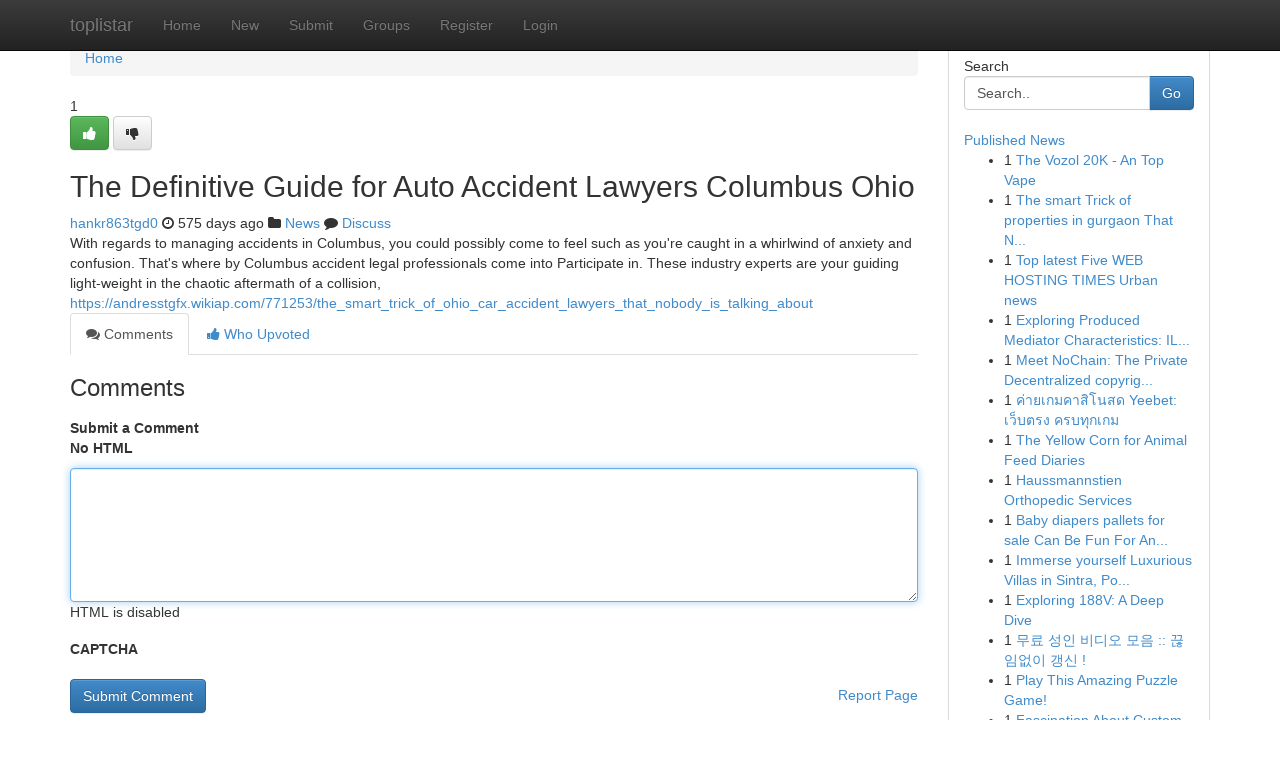

--- FILE ---
content_type: text/html; charset=UTF-8
request_url: https://toplistar.com/story19116394/the-definitive-guide-for-auto-accident-lawyers-columbus-ohio
body_size: 5216
content:
<!DOCTYPE html>
<html class="no-js" dir="ltr" xmlns="http://www.w3.org/1999/xhtml" xml:lang="en" lang="en"><head>

<meta http-equiv="Pragma" content="no-cache" />
<meta http-equiv="expires" content="0" />
<meta http-equiv="Content-Type" content="text/html; charset=UTF-8" />	
<title>The Definitive Guide for Auto Accident Lawyers Columbus Ohio</title>
<link rel="alternate" type="application/rss+xml" title="toplistar.com &raquo; Feeds 1" href="/rssfeeds.php?p=1" />
<link rel="alternate" type="application/rss+xml" title="toplistar.com &raquo; Feeds 2" href="/rssfeeds.php?p=2" />
<link rel="alternate" type="application/rss+xml" title="toplistar.com &raquo; Feeds 3" href="/rssfeeds.php?p=3" />
<link rel="alternate" type="application/rss+xml" title="toplistar.com &raquo; Feeds 4" href="/rssfeeds.php?p=4" />
<link rel="alternate" type="application/rss+xml" title="toplistar.com &raquo; Feeds 5" href="/rssfeeds.php?p=5" />
<link rel="alternate" type="application/rss+xml" title="toplistar.com &raquo; Feeds 6" href="/rssfeeds.php?p=6" />
<link rel="alternate" type="application/rss+xml" title="toplistar.com &raquo; Feeds 7" href="/rssfeeds.php?p=7" />
<link rel="alternate" type="application/rss+xml" title="toplistar.com &raquo; Feeds 8" href="/rssfeeds.php?p=8" />
<link rel="alternate" type="application/rss+xml" title="toplistar.com &raquo; Feeds 9" href="/rssfeeds.php?p=9" />
<link rel="alternate" type="application/rss+xml" title="toplistar.com &raquo; Feeds 10" href="/rssfeeds.php?p=10" />
<meta name="google-site-verification" content="m5VOPfs2gQQcZXCcEfUKlnQfx72o45pLcOl4sIFzzMQ" /><meta name="Language" content="en-us" />
<meta name="viewport" content="width=device-width, initial-scale=1.0">
<meta name="generator" content="Kliqqi" />

          <link rel="stylesheet" type="text/css" href="//netdna.bootstrapcdn.com/bootstrap/3.2.0/css/bootstrap.min.css">
             <link rel="stylesheet" type="text/css" href="https://cdnjs.cloudflare.com/ajax/libs/twitter-bootstrap/3.2.0/css/bootstrap-theme.css">
                <link rel="stylesheet" type="text/css" href="https://cdnjs.cloudflare.com/ajax/libs/font-awesome/4.1.0/css/font-awesome.min.css">
<link rel="stylesheet" type="text/css" href="/templates/bootstrap/css/style.css" media="screen" />

                         <script type="text/javascript" src="https://cdnjs.cloudflare.com/ajax/libs/modernizr/2.6.1/modernizr.min.js"></script>
<script type="text/javascript" src="https://cdnjs.cloudflare.com/ajax/libs/jquery/1.7.2/jquery.min.js"></script>
<style></style>
<link rel="alternate" type="application/rss+xml" title="RSS 2.0" href="/rss"/>
<link rel="icon" href="/favicon.ico" type="image/x-icon"/>
</head>

<body dir="ltr">

<header role="banner" class="navbar navbar-inverse navbar-fixed-top custom_header">
<div class="container">
<div class="navbar-header">
<button data-target=".bs-navbar-collapse" data-toggle="collapse" type="button" class="navbar-toggle">
    <span class="sr-only">Toggle navigation</span>
    <span class="fa fa-ellipsis-v" style="color:white"></span>
</button>
<a class="navbar-brand" href="/">toplistar</a>	
</div>
<span style="display: none;"><a href="/forum">forum</a></span>
<nav role="navigation" class="collapse navbar-collapse bs-navbar-collapse">
<ul class="nav navbar-nav">
<li ><a href="/">Home</a></li>
<li ><a href="/new">New</a></li>
<li ><a href="/submit">Submit</a></li>
                    
<li ><a href="/groups"><span>Groups</span></a></li>
<li ><a href="/register"><span>Register</span></a></li>
<li ><a data-toggle="modal" href="#loginModal">Login</a></li>
</ul>
	

</nav>
</div>
</header>
<!-- START CATEGORIES -->
<div class="subnav" id="categories">
<div class="container">
<ul class="nav nav-pills"><li class="category_item"><a  href="/">Home</a></li></ul>
</div>
</div>
<!-- END CATEGORIES -->
	
<div class="container">
	<section id="maincontent"><div class="row"><div class="col-md-9">

<ul class="breadcrumb">
	<li><a href="/">Home</a></li>
</ul>

<div itemscope itemtype="http://schema.org/Article" class="stories" id="xnews-19116394" >


<div class="story_data">
<div class="votebox votebox-published">

<div itemprop="aggregateRating" itemscope itemtype="http://schema.org/AggregateRating" class="vote">
	<div itemprop="ratingCount" class="votenumber">1</div>
<div id="xvote-3" class="votebutton">
<!-- Already Voted -->
<a class="btn btn-default btn-success linkVote_3" href="/login" title=""><i class="fa fa-white fa-thumbs-up"></i></a>
<!-- Bury It -->
<a class="btn btn-default linkVote_3" href="/login"  title="" ><i class="fa fa-thumbs-down"></i></a>


</div>
</div>
</div>
<div class="title" id="title-3">
<span itemprop="name">

<h2 id="list_title"><span>The Definitive Guide for Auto Accident Lawyers Columbus Ohio</span></h2></span>	
<span class="subtext">

<span itemprop="author" itemscope itemtype="http://schema.org/Person">
<span itemprop="name">
<a href="/user/hankr863tgd0" rel="nofollow">hankr863tgd0</a> 
</span></span>
<i class="fa fa-clock-o"></i>
<span itemprop="datePublished">  575 days ago</span>

<script>
$(document).ready(function(){
    $("#list_title span").click(function(){
		window.open($("#siteurl").attr('href'), '', '');
    });
});
</script>

<i class="fa fa-folder"></i> 
<a href="/groups">News</a>

<span id="ls_comments_url-3">
	<i class="fa fa-comment"></i> <span id="linksummaryDiscuss"><a href="#discuss" class="comments">Discuss</a>&nbsp;</span>
</span> 





</div>
</div>
<span itemprop="articleBody">
<div class="storycontent">
	
<div class="news-body-text" id="ls_contents-3" dir="ltr">
With regards to managing accidents in Columbus, you could possibly come to feel such as you&#039;re caught in a whirlwind of anxiety and confusion. That&#039;s where by Columbus accident legal professionals come into Participate in. These industry experts are your guiding light-weight in the chaotic aftermath of a collision, <a id="siteurl" target="_blank" href="https://andresstgfx.wikiap.com/771253/the_smart_trick_of_ohio_car_accident_lawyers_that_nobody_is_talking_about">https://andresstgfx.wikiap.com/771253/the_smart_trick_of_ohio_car_accident_lawyers_that_nobody_is_talking_about</a><div class="clearboth"></div> 
</div>
</div><!-- /.storycontent -->
</span>
</div>

<ul class="nav nav-tabs" id="storytabs">
	<li class="active"><a data-toggle="tab" href="#comments"><i class="fa fa-comments"></i> Comments</a></li>
	<li><a data-toggle="tab" href="#who_voted"><i class="fa fa-thumbs-up"></i> Who Upvoted</a></li>
</ul>


<div id="tabbed" class="tab-content">

<div class="tab-pane fade active in" id="comments" >
<h3>Comments</h3>
<a name="comments" href="#comments"></a>
<ol class="media-list comment-list">

<a name="discuss"></a>
<form action="" method="post" id="thisform" name="mycomment_form">
<div class="form-horizontal">
<fieldset>
<div class="control-group">
<label for="fileInput" class="control-label">Submit a Comment</label>
<div class="controls">

<p class="help-inline"><strong>No HTML  </strong></p>
<textarea autofocus name="comment_content" id="comment_content" class="form-control comment-form" rows="6" /></textarea>
<p class="help-inline">HTML is disabled</p>
</div>
</div>


<script>
var ACPuzzleOptions = {
   theme :  "white",
   lang :  "en"
};
</script>

<div class="control-group">
	<label for="input01" class="control-label">CAPTCHA</label>
	<div class="controls">
	<div id="solvemedia_display">
	<script type="text/javascript" src="https://api.solvemedia.com/papi/challenge.script?k=1G9ho6tcbpytfUxJ0SlrSNt0MjjOB0l2"></script>

	<noscript>
	<iframe src="http://api.solvemedia.com/papi/challenge.noscript?k=1G9ho6tcbpytfUxJ0SlrSNt0MjjOB0l2" height="300" width="500" frameborder="0"></iframe><br/>
	<textarea name="adcopy_challenge" rows="3" cols="40"></textarea>
	<input type="hidden" name="adcopy_response" value="manual_challenge"/>
	</noscript>	
</div>
<br />
</div>
</div>

<div class="form-actions">
	<input type="hidden" name="process" value="newcomment" />
	<input type="hidden" name="randkey" value="75578554" />
	<input type="hidden" name="link_id" value="3" />
	<input type="hidden" name="user_id" value="2" />
	<input type="hidden" name="parrent_comment_id" value="0" />
	<input type="submit" name="submit" value="Submit Comment" class="btn btn-primary" />
	<a href="https://remove.backlinks.live" target="_blank" style="float:right; line-height: 32px;">Report Page</a>
</div>
</fieldset>
</div>
</form>
</ol>
</div>
	
<div class="tab-pane fade" id="who_voted">
<h3>Who Upvoted this Story</h3>
<div class="whovotedwrapper whoupvoted">
<ul>
<li>
<a href="/user/hankr863tgd0" rel="nofollow" title="hankr863tgd0" class="avatar-tooltip"><img src="/avatars/Avatar_100.png" alt="" align="top" title="" /></a>
</li>
</ul>
</div>
</div>
</div>
<!-- END CENTER CONTENT -->


</div>

<!-- START RIGHT COLUMN -->
<div class="col-md-3">
<div class="panel panel-default">
<div id="rightcol" class="panel-body">
<!-- START FIRST SIDEBAR -->

<!-- START SEARCH BOX -->
<script type="text/javascript">var some_search='Search..';</script>
<div class="search">
<div class="headline">
<div class="sectiontitle">Search</div>
</div>

<form action="/search" method="get" name="thisform-search" class="form-inline search-form" role="form" id="thisform-search" >

<div class="input-group">

<input type="text" class="form-control" tabindex="20" name="search" id="searchsite" value="Search.." onfocus="if(this.value == some_search) {this.value = '';}" onblur="if (this.value == '') {this.value = some_search;}"/>

<span class="input-group-btn">
<button type="submit" tabindex="21" class="btn btn-primary custom_nav_search_button" />Go</button>
</span>
</div>
</form>

<div style="clear:both;"></div>
<br />
</div>
<!-- END SEARCH BOX -->

<!-- START ABOUT BOX -->

	


<div class="headline">
<div class="sectiontitle"><a href="/">Published News</a></div>
</div>
<div class="boxcontent">
<ul class="sidebar-stories">

<li>
<span class="sidebar-vote-number">1</span>	<span class="sidebar-article"><a href="https://toplistar.com/story23053210/the-vozol-20k-an-top-vape" class="sidebar-title">The Vozol 20K - An Top Vape</a></span>
</li>
<li>
<span class="sidebar-vote-number">1</span>	<span class="sidebar-article"><a href="https://toplistar.com/story23053209/the-smart-trick-of-properties-in-gurgaon-that-nobody-is-discussing" class="sidebar-title">The smart Trick of properties in gurgaon That N...</a></span>
</li>
<li>
<span class="sidebar-vote-number">1</span>	<span class="sidebar-article"><a href="https://toplistar.com/story23053208/top-latest-five-web-hosting-times-urban-news" class="sidebar-title">Top latest Five WEB HOSTING TIMES Urban news</a></span>
</li>
<li>
<span class="sidebar-vote-number">1</span>	<span class="sidebar-article"><a href="https://toplistar.com/story23053207/exploring-produced-mediator-characteristics-il-1a-il-1b-il-2-and-il-3" class="sidebar-title">Exploring Produced Mediator Characteristics: IL...</a></span>
</li>
<li>
<span class="sidebar-vote-number">1</span>	<span class="sidebar-article"><a href="https://toplistar.com/story23053206/meet-nochain-the-private-decentralized-copyright-digital-vault" class="sidebar-title">Meet NoChain: The Private Decentralized copyrig...</a></span>
</li>
<li>
<span class="sidebar-vote-number">1</span>	<span class="sidebar-article"><a href="https://toplistar.com/story23053205/ค-ายเกมคาส-โนสด-yeebet-เว-บตรง-ครบท-กเกม" class="sidebar-title">ค่ายเกมคาสิโนสด Yeebet: เว็บตรง ครบทุกเกม</a></span>
</li>
<li>
<span class="sidebar-vote-number">1</span>	<span class="sidebar-article"><a href="https://toplistar.com/story23053204/the-yellow-corn-for-animal-feed-diaries" class="sidebar-title">The Yellow Corn for Animal Feed Diaries</a></span>
</li>
<li>
<span class="sidebar-vote-number">1</span>	<span class="sidebar-article"><a href="https://toplistar.com/story23053203/haussmannstien-orthopedic-services" class="sidebar-title">Haussmannstien Orthopedic Services</a></span>
</li>
<li>
<span class="sidebar-vote-number">1</span>	<span class="sidebar-article"><a href="https://toplistar.com/story23053202/baby-diapers-pallets-for-sale-can-be-fun-for-anyone" class="sidebar-title">Baby diapers pallets for sale Can Be Fun For An...</a></span>
</li>
<li>
<span class="sidebar-vote-number">1</span>	<span class="sidebar-article"><a href="https://toplistar.com/story23053201/immerse-yourself-luxurious-villas-in-sintra-portugal" class="sidebar-title">Immerse yourself Luxurious Villas in Sintra, Po...</a></span>
</li>
<li>
<span class="sidebar-vote-number">1</span>	<span class="sidebar-article"><a href="https://toplistar.com/story23053200/exploring-188v-a-deep-dive" class="sidebar-title">Exploring 188V: A Deep Dive</a></span>
</li>
<li>
<span class="sidebar-vote-number">1</span>	<span class="sidebar-article"><a href="https://toplistar.com/story23053199/무료-성인-비디오-모음-끊임없이-갱신" class="sidebar-title">무료 성인  비디오 모음 ::  끊임없이  갱신 !</a></span>
</li>
<li>
<span class="sidebar-vote-number">1</span>	<span class="sidebar-article"><a href="https://toplistar.com/story23053198/play-this-amazing-puzzle-game" class="sidebar-title"> Play This Amazing Puzzle Game!</a></span>
</li>
<li>
<span class="sidebar-vote-number">1</span>	<span class="sidebar-article"><a href="https://toplistar.com/story23053197/fascination-about-custom-case-study-solution" class="sidebar-title">Fascination About Custom Case Study Solution</a></span>
</li>
<li>
<span class="sidebar-vote-number">1</span>	<span class="sidebar-article"><a href="https://toplistar.com/story23053196/kratom-a-comprehensive-guide" class="sidebar-title">Kratom: A Comprehensive Guide</a></span>
</li>

</ul>
</div>

<!-- END SECOND SIDEBAR -->
</div>
</div>
</div>
<!-- END RIGHT COLUMN -->
</div></section>
<hr>

<!--googleoff: all-->
<footer class="footer">
<div id="footer">
<span class="subtext"> Copyright &copy; 2026 | <a href="/search">Advanced Search</a> 
| <a href="/">Live</a>
| <a href="/">Tag Cloud</a>
| <a href="/">Top Users</a>
| Made with <a href="#" rel="nofollow" target="_blank">Kliqqi CMS</a> 
| <a href="/rssfeeds.php?p=1">All RSS Feeds</a> 
</span>
</div>
</footer>
<!--googleon: all-->


</div>
	
<!-- START UP/DOWN VOTING JAVASCRIPT -->
	
<script>
var my_base_url='http://toplistar.com';
var my_kliqqi_base='';
var anonymous_vote = false;
var Voting_Method = '1';
var KLIQQI_Visual_Vote_Cast = "Voted";
var KLIQQI_Visual_Vote_Report = "Buried";
var KLIQQI_Visual_Vote_For_It = "Vote";
var KLIQQI_Visual_Comment_ThankYou_Rating = "Thank you for rating this comment.";


</script>
<!-- END UP/DOWN VOTING JAVASCRIPT -->


<script type="text/javascript" src="https://cdnjs.cloudflare.com/ajax/libs/jqueryui/1.8.23/jquery-ui.min.js"></script>
<link href="https://cdnjs.cloudflare.com/ajax/libs/jqueryui/1.8.23/themes/base/jquery-ui.css" media="all" rel="stylesheet" type="text/css" />




             <script type="text/javascript" src="https://cdnjs.cloudflare.com/ajax/libs/twitter-bootstrap/3.2.0/js/bootstrap.min.js"></script>

<!-- Login Modal -->
<div class="modal fade" id="loginModal" tabindex="-1" role="dialog">
<div class="modal-dialog">
<div class="modal-content">
<div class="modal-header">
<button type="button" class="close" data-dismiss="modal" aria-hidden="true">&times;</button>
<h4 class="modal-title">Login</h4>
</div>
<div class="modal-body">
<div class="control-group">
<form id="signin" action="/login?return=/story19116394/the-definitive-guide-for-auto-accident-lawyers-columbus-ohio" method="post">

<div style="login_modal_username">
	<label for="username">Username/Email</label><input id="username" name="username" class="form-control" value="" title="username" tabindex="1" type="text">
</div>
<div class="login_modal_password">
	<label for="password">Password</label><input id="password" name="password" class="form-control" value="" title="password" tabindex="2" type="password">
</div>
<div class="login_modal_remember">
<div class="login_modal_remember_checkbox">
	<input id="remember" style="float:left;margin-right:5px;" name="persistent" value="1" tabindex="3" type="checkbox">
</div>
<div class="login_modal_remember_label">
	<label for="remember" style="">Remember</label>
</div>
<div style="clear:both;"></div>
</div>
<div class="login_modal_login">
	<input type="hidden" name="processlogin" value="1"/>
	<input type="hidden" name="return" value=""/>
	<input class="btn btn-primary col-md-12" id="signin_submit" value="Sign In" tabindex="4" type="submit">
</div>
    
<hr class="soften" id="login_modal_spacer" />
	<div class="login_modal_forgot"><a class="btn btn-default col-md-12" id="forgot_password_link" href="/login">Forgotten Password?</a></div>
	<div class="clearboth"></div>
</form>
</div>
</div>
</div>
</div>
</div>

<script>$('.avatar-tooltip').tooltip()</script>
<script defer src="https://static.cloudflareinsights.com/beacon.min.js/vcd15cbe7772f49c399c6a5babf22c1241717689176015" integrity="sha512-ZpsOmlRQV6y907TI0dKBHq9Md29nnaEIPlkf84rnaERnq6zvWvPUqr2ft8M1aS28oN72PdrCzSjY4U6VaAw1EQ==" data-cf-beacon='{"version":"2024.11.0","token":"b1758910d152416fa2dfa913f6ceb685","r":1,"server_timing":{"name":{"cfCacheStatus":true,"cfEdge":true,"cfExtPri":true,"cfL4":true,"cfOrigin":true,"cfSpeedBrain":true},"location_startswith":null}}' crossorigin="anonymous"></script>
</body>
</html>
